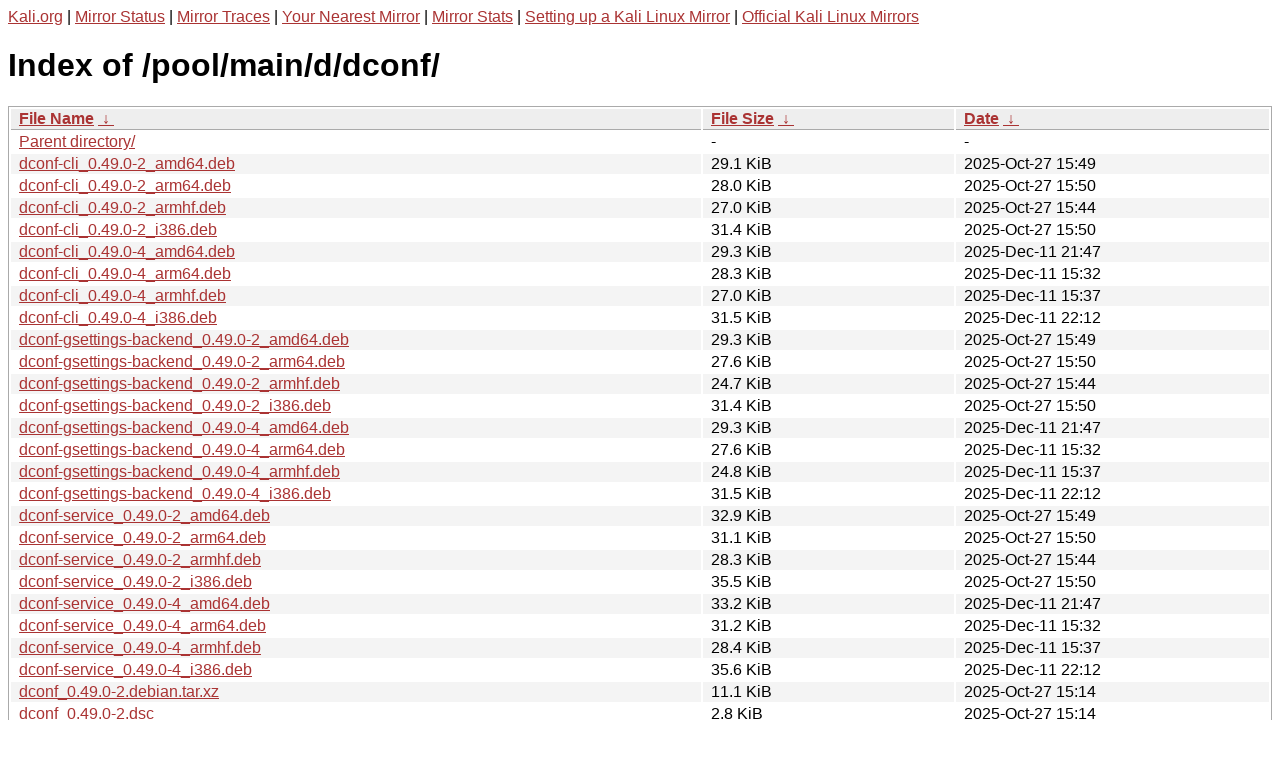

--- FILE ---
content_type: text/html
request_url: https://http.kali.org/pool/main/d/dconf/?C=D;O=A
body_size: 1973
content:
<a href="https://www.kali.org">Kali.org</a> |
<a href="https://status.kali.org/">Mirror Status</a> |
<a href="https://mirror-traces.kali.org/">Mirror Traces</a> | 
<a href="/README?mirrorlist">Your Nearest Mirror</a> |
<a href="/README?mirrorstats">Mirror Stats</a> |
<a href="https://www.kali.org/docs/community/setting-up-a-kali-linux-mirror/">Setting up a Kali Linux Mirror</a> |
<a href="https://www.kali.org/docs/community/kali-linux-mirrors/">Official Kali Linux Mirrors</a>
<!DOCTYPE html><html><head><meta http-equiv="content-type" content="text/html; charset=utf-8"><meta name="viewport" content="width=device-width"><style type="text/css">body,html {background:#fff;font-family:"Bitstream Vera Sans","Lucida Grande","Lucida Sans Unicode",Lucidux,Verdana,Lucida,sans-serif;}tr:nth-child(even) {background:#f4f4f4;}th,td {padding:0.1em 0.5em;}th {text-align:left;font-weight:bold;background:#eee;border-bottom:1px solid #aaa;}#list {border:1px solid #aaa;width:100%;}a {color:#a33;}a:hover {color:#e33;}</style>

<title>Index of /pool/main/d/dconf/</title>
</head><body><h1>Index of /pool/main/d/dconf/</h1>
<table id="list"><thead><tr><th style="width:55%"><a href="?C=N&amp;O=A">File Name</a>&nbsp;<a href="?C=N&amp;O=D">&nbsp;&darr;&nbsp;</a></th><th style="width:20%"><a href="?C=S&amp;O=A">File Size</a>&nbsp;<a href="?C=S&amp;O=D">&nbsp;&darr;&nbsp;</a></th><th style="width:25%"><a href="?C=M&amp;O=A">Date</a>&nbsp;<a href="?C=M&amp;O=D">&nbsp;&darr;&nbsp;</a></th></tr></thead>
<tbody><tr><td class="link"><a href="../">Parent directory/</a></td><td class="size">-</td><td class="date">-</td></tr>
<tr><td class="link"><a href="dconf-cli_0.49.0-2_amd64.deb" title="dconf-cli_0.49.0-2_amd64.deb">dconf-cli_0.49.0-2_amd64.deb</a></td><td class="size">29.1 KiB</td><td class="date">2025-Oct-27 15:49</td></tr>
<tr><td class="link"><a href="dconf-cli_0.49.0-2_arm64.deb" title="dconf-cli_0.49.0-2_arm64.deb">dconf-cli_0.49.0-2_arm64.deb</a></td><td class="size">28.0 KiB</td><td class="date">2025-Oct-27 15:50</td></tr>
<tr><td class="link"><a href="dconf-cli_0.49.0-2_armhf.deb" title="dconf-cli_0.49.0-2_armhf.deb">dconf-cli_0.49.0-2_armhf.deb</a></td><td class="size">27.0 KiB</td><td class="date">2025-Oct-27 15:44</td></tr>
<tr><td class="link"><a href="dconf-cli_0.49.0-2_i386.deb" title="dconf-cli_0.49.0-2_i386.deb">dconf-cli_0.49.0-2_i386.deb</a></td><td class="size">31.4 KiB</td><td class="date">2025-Oct-27 15:50</td></tr>
<tr><td class="link"><a href="dconf-cli_0.49.0-4_amd64.deb" title="dconf-cli_0.49.0-4_amd64.deb">dconf-cli_0.49.0-4_amd64.deb</a></td><td class="size">29.3 KiB</td><td class="date">2025-Dec-11 21:47</td></tr>
<tr><td class="link"><a href="dconf-cli_0.49.0-4_arm64.deb" title="dconf-cli_0.49.0-4_arm64.deb">dconf-cli_0.49.0-4_arm64.deb</a></td><td class="size">28.3 KiB</td><td class="date">2025-Dec-11 15:32</td></tr>
<tr><td class="link"><a href="dconf-cli_0.49.0-4_armhf.deb" title="dconf-cli_0.49.0-4_armhf.deb">dconf-cli_0.49.0-4_armhf.deb</a></td><td class="size">27.0 KiB</td><td class="date">2025-Dec-11 15:37</td></tr>
<tr><td class="link"><a href="dconf-cli_0.49.0-4_i386.deb" title="dconf-cli_0.49.0-4_i386.deb">dconf-cli_0.49.0-4_i386.deb</a></td><td class="size">31.5 KiB</td><td class="date">2025-Dec-11 22:12</td></tr>
<tr><td class="link"><a href="dconf-gsettings-backend_0.49.0-2_amd64.deb" title="dconf-gsettings-backend_0.49.0-2_amd64.deb">dconf-gsettings-backend_0.49.0-2_amd64.deb</a></td><td class="size">29.3 KiB</td><td class="date">2025-Oct-27 15:49</td></tr>
<tr><td class="link"><a href="dconf-gsettings-backend_0.49.0-2_arm64.deb" title="dconf-gsettings-backend_0.49.0-2_arm64.deb">dconf-gsettings-backend_0.49.0-2_arm64.deb</a></td><td class="size">27.6 KiB</td><td class="date">2025-Oct-27 15:50</td></tr>
<tr><td class="link"><a href="dconf-gsettings-backend_0.49.0-2_armhf.deb" title="dconf-gsettings-backend_0.49.0-2_armhf.deb">dconf-gsettings-backend_0.49.0-2_armhf.deb</a></td><td class="size">24.7 KiB</td><td class="date">2025-Oct-27 15:44</td></tr>
<tr><td class="link"><a href="dconf-gsettings-backend_0.49.0-2_i386.deb" title="dconf-gsettings-backend_0.49.0-2_i386.deb">dconf-gsettings-backend_0.49.0-2_i386.deb</a></td><td class="size">31.4 KiB</td><td class="date">2025-Oct-27 15:50</td></tr>
<tr><td class="link"><a href="dconf-gsettings-backend_0.49.0-4_amd64.deb" title="dconf-gsettings-backend_0.49.0-4_amd64.deb">dconf-gsettings-backend_0.49.0-4_amd64.deb</a></td><td class="size">29.3 KiB</td><td class="date">2025-Dec-11 21:47</td></tr>
<tr><td class="link"><a href="dconf-gsettings-backend_0.49.0-4_arm64.deb" title="dconf-gsettings-backend_0.49.0-4_arm64.deb">dconf-gsettings-backend_0.49.0-4_arm64.deb</a></td><td class="size">27.6 KiB</td><td class="date">2025-Dec-11 15:32</td></tr>
<tr><td class="link"><a href="dconf-gsettings-backend_0.49.0-4_armhf.deb" title="dconf-gsettings-backend_0.49.0-4_armhf.deb">dconf-gsettings-backend_0.49.0-4_armhf.deb</a></td><td class="size">24.8 KiB</td><td class="date">2025-Dec-11 15:37</td></tr>
<tr><td class="link"><a href="dconf-gsettings-backend_0.49.0-4_i386.deb" title="dconf-gsettings-backend_0.49.0-4_i386.deb">dconf-gsettings-backend_0.49.0-4_i386.deb</a></td><td class="size">31.5 KiB</td><td class="date">2025-Dec-11 22:12</td></tr>
<tr><td class="link"><a href="dconf-service_0.49.0-2_amd64.deb" title="dconf-service_0.49.0-2_amd64.deb">dconf-service_0.49.0-2_amd64.deb</a></td><td class="size">32.9 KiB</td><td class="date">2025-Oct-27 15:49</td></tr>
<tr><td class="link"><a href="dconf-service_0.49.0-2_arm64.deb" title="dconf-service_0.49.0-2_arm64.deb">dconf-service_0.49.0-2_arm64.deb</a></td><td class="size">31.1 KiB</td><td class="date">2025-Oct-27 15:50</td></tr>
<tr><td class="link"><a href="dconf-service_0.49.0-2_armhf.deb" title="dconf-service_0.49.0-2_armhf.deb">dconf-service_0.49.0-2_armhf.deb</a></td><td class="size">28.3 KiB</td><td class="date">2025-Oct-27 15:44</td></tr>
<tr><td class="link"><a href="dconf-service_0.49.0-2_i386.deb" title="dconf-service_0.49.0-2_i386.deb">dconf-service_0.49.0-2_i386.deb</a></td><td class="size">35.5 KiB</td><td class="date">2025-Oct-27 15:50</td></tr>
<tr><td class="link"><a href="dconf-service_0.49.0-4_amd64.deb" title="dconf-service_0.49.0-4_amd64.deb">dconf-service_0.49.0-4_amd64.deb</a></td><td class="size">33.2 KiB</td><td class="date">2025-Dec-11 21:47</td></tr>
<tr><td class="link"><a href="dconf-service_0.49.0-4_arm64.deb" title="dconf-service_0.49.0-4_arm64.deb">dconf-service_0.49.0-4_arm64.deb</a></td><td class="size">31.2 KiB</td><td class="date">2025-Dec-11 15:32</td></tr>
<tr><td class="link"><a href="dconf-service_0.49.0-4_armhf.deb" title="dconf-service_0.49.0-4_armhf.deb">dconf-service_0.49.0-4_armhf.deb</a></td><td class="size">28.4 KiB</td><td class="date">2025-Dec-11 15:37</td></tr>
<tr><td class="link"><a href="dconf-service_0.49.0-4_i386.deb" title="dconf-service_0.49.0-4_i386.deb">dconf-service_0.49.0-4_i386.deb</a></td><td class="size">35.6 KiB</td><td class="date">2025-Dec-11 22:12</td></tr>
<tr><td class="link"><a href="dconf_0.49.0-2.debian.tar.xz" title="dconf_0.49.0-2.debian.tar.xz">dconf_0.49.0-2.debian.tar.xz</a></td><td class="size">11.1 KiB</td><td class="date">2025-Oct-27 15:14</td></tr>
<tr><td class="link"><a href="dconf_0.49.0-2.dsc" title="dconf_0.49.0-2.dsc">dconf_0.49.0-2.dsc</a></td><td class="size">2.8 KiB</td><td class="date">2025-Oct-27 15:14</td></tr>
<tr><td class="link"><a href="dconf_0.49.0-4.debian.tar.xz" title="dconf_0.49.0-4.debian.tar.xz">dconf_0.49.0-4.debian.tar.xz</a></td><td class="size">11.1 KiB</td><td class="date">2025-Dec-11 15:16</td></tr>
<tr><td class="link"><a href="dconf_0.49.0-4.dsc" title="dconf_0.49.0-4.dsc">dconf_0.49.0-4.dsc</a></td><td class="size">2.6 KiB</td><td class="date">2025-Dec-11 15:16</td></tr>
<tr><td class="link"><a href="dconf_0.49.0.orig.tar.xz" title="dconf_0.49.0.orig.tar.xz">dconf_0.49.0.orig.tar.xz</a></td><td class="size">120.9 KiB</td><td class="date">2025-Sep-15 23:54</td></tr>
<tr><td class="link"><a href="libdconf-dev_0.49.0-2_amd64.deb" title="libdconf-dev_0.49.0-2_amd64.deb">libdconf-dev_0.49.0-2_amd64.deb</a></td><td class="size">6.5 KiB</td><td class="date">2025-Oct-27 15:49</td></tr>
<tr><td class="link"><a href="libdconf-dev_0.49.0-2_arm64.deb" title="libdconf-dev_0.49.0-2_arm64.deb">libdconf-dev_0.49.0-2_arm64.deb</a></td><td class="size">6.5 KiB</td><td class="date">2025-Oct-27 15:50</td></tr>
<tr><td class="link"><a href="libdconf-dev_0.49.0-2_armhf.deb" title="libdconf-dev_0.49.0-2_armhf.deb">libdconf-dev_0.49.0-2_armhf.deb</a></td><td class="size">6.5 KiB</td><td class="date">2025-Oct-27 15:44</td></tr>
<tr><td class="link"><a href="libdconf-dev_0.49.0-2_i386.deb" title="libdconf-dev_0.49.0-2_i386.deb">libdconf-dev_0.49.0-2_i386.deb</a></td><td class="size">6.5 KiB</td><td class="date">2025-Oct-27 15:50</td></tr>
<tr><td class="link"><a href="libdconf-dev_0.49.0-4_amd64.deb" title="libdconf-dev_0.49.0-4_amd64.deb">libdconf-dev_0.49.0-4_amd64.deb</a></td><td class="size">6.6 KiB</td><td class="date">2025-Dec-11 21:47</td></tr>
<tr><td class="link"><a href="libdconf-dev_0.49.0-4_arm64.deb" title="libdconf-dev_0.49.0-4_arm64.deb">libdconf-dev_0.49.0-4_arm64.deb</a></td><td class="size">6.6 KiB</td><td class="date">2025-Dec-11 15:32</td></tr>
<tr><td class="link"><a href="libdconf-dev_0.49.0-4_armhf.deb" title="libdconf-dev_0.49.0-4_armhf.deb">libdconf-dev_0.49.0-4_armhf.deb</a></td><td class="size">6.6 KiB</td><td class="date">2025-Dec-11 15:37</td></tr>
<tr><td class="link"><a href="libdconf-dev_0.49.0-4_i386.deb" title="libdconf-dev_0.49.0-4_i386.deb">libdconf-dev_0.49.0-4_i386.deb</a></td><td class="size">6.6 KiB</td><td class="date">2025-Dec-11 22:12</td></tr>
<tr><td class="link"><a href="libdconf-doc_0.49.0-2_all.deb" title="libdconf-doc_0.49.0-2_all.deb">libdconf-doc_0.49.0-2_all.deb</a></td><td class="size">26.5 KiB</td><td class="date">2025-Oct-27 15:44</td></tr>
<tr><td class="link"><a href="libdconf-doc_0.49.0-4_all.deb" title="libdconf-doc_0.49.0-4_all.deb">libdconf-doc_0.49.0-4_all.deb</a></td><td class="size">26.6 KiB</td><td class="date">2025-Dec-11 23:04</td></tr>
<tr><td class="link"><a href="libdconf1_0.49.0-2_amd64.deb" title="libdconf1_0.49.0-2_amd64.deb">libdconf1_0.49.0-2_amd64.deb</a></td><td class="size">42.6 KiB</td><td class="date">2025-Oct-27 15:49</td></tr>
<tr><td class="link"><a href="libdconf1_0.49.0-2_arm64.deb" title="libdconf1_0.49.0-2_arm64.deb">libdconf1_0.49.0-2_arm64.deb</a></td><td class="size">40.8 KiB</td><td class="date">2025-Oct-27 15:50</td></tr>
<tr><td class="link"><a href="libdconf1_0.49.0-2_armhf.deb" title="libdconf1_0.49.0-2_armhf.deb">libdconf1_0.49.0-2_armhf.deb</a></td><td class="size">38.0 KiB</td><td class="date">2025-Oct-27 15:44</td></tr>
<tr><td class="link"><a href="libdconf1_0.49.0-2_i386.deb" title="libdconf1_0.49.0-2_i386.deb">libdconf1_0.49.0-2_i386.deb</a></td><td class="size">44.7 KiB</td><td class="date">2025-Oct-27 15:50</td></tr>
<tr><td class="link"><a href="libdconf1_0.49.0-4_amd64.deb" title="libdconf1_0.49.0-4_amd64.deb">libdconf1_0.49.0-4_amd64.deb</a></td><td class="size">42.8 KiB</td><td class="date">2025-Dec-11 21:47</td></tr>
<tr><td class="link"><a href="libdconf1_0.49.0-4_arm64.deb" title="libdconf1_0.49.0-4_arm64.deb">libdconf1_0.49.0-4_arm64.deb</a></td><td class="size">40.8 KiB</td><td class="date">2025-Dec-11 15:32</td></tr>
<tr><td class="link"><a href="libdconf1_0.49.0-4_armhf.deb" title="libdconf1_0.49.0-4_armhf.deb">libdconf1_0.49.0-4_armhf.deb</a></td><td class="size">38.1 KiB</td><td class="date">2025-Dec-11 15:37</td></tr>
<tr><td class="link"><a href="libdconf1_0.49.0-4_i386.deb" title="libdconf1_0.49.0-4_i386.deb">libdconf1_0.49.0-4_i386.deb</a></td><td class="size">44.7 KiB</td><td class="date">2025-Dec-11 22:12</td></tr>
</tbody></table></body></html>This is Kali Linux's main package repository.<br />
<br />
Kali Linux, The Most Advanced Penetration Testing Distribution. Ever.
